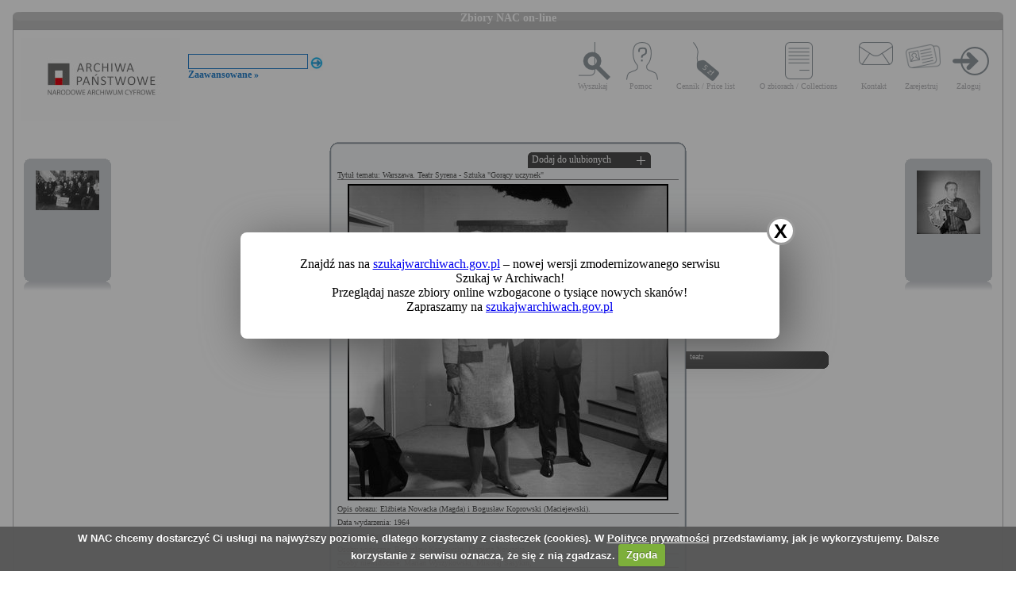

--- FILE ---
content_type: text/html; charset=utf-8
request_url: https://audiovis.nac.gov.pl/obraz/201521/
body_size: 3269
content:
<!DOCTYPE html PUBLIC "-//W3C//DTD XHTML 1.0 Transitional//EN" "http://www.w3.org/TR/xhtml1/DTD/xhtml1-transitional.dtd">

<html xmlns="http://www.w3.org/1999/xhtml" lang="pl" xml:lang="pl">
  <head>
  <title>Zbiory NAC on-line</title>
    <meta http-equiv="Content-Type" content="text/html; charset=utf-8" />
    <meta name=”deklaracja-dostępności” content=”https://audiovis.nac.gov.pl/deklaracja-dostepnosci/” />
    <link rel="stylesheet" type="text/css" href="/css/jquery.tooltip.css" />
    <link rel="stylesheet" type="text/css" href="/css/style.css" />
    <script type="text/javascript" language="javascript" src="/js/lytebox.js"></script>
    <link rel="stylesheet" href="/css/lytebox.css" type="text/css" media="screen" />
    <script type="text/javascript" src="/js/jquery-1.9.1.min.js"></script>
    <script type="text/javascript" src="/js/jquery.dimensions.js"></script>
    <script type="text/javascript" src="/js/jquery.tooltip.js"></script>
    <script type="text/javascript" src="/js/effects.js"></script>
    <link rel="stylesheet" type="text/css" href="/js/cookiecuttr/cookiecuttr.css" />
    <script type="text/javascript" src="/js/jquery.cookie.js"></script>
    <script type="text/javascript" src="/js/cookiecuttr/jquery.cookiecuttr.js"></script>
    <link type="image/vnd.microsoft.icon" href="/favicon.ico" rel="shortcut icon"/>
    <script type="text/javascript">
    $(document).ready(function () {
      $.cookieCuttr();
    });
    </script>

<!-- Google Tag Manager -->
<script>(function(w,d,s,l,i){w[l]=w[l]||[];w[l].push({'gtm.start':
new Date().getTime(),event:'gtm.js'});var f=d.getElementsByTagName(s)[0],
j=d.createElement(s),dl=l!='dataLayer'?'&l='+l:'';j.async=true;j.src=
'https://www.googletagmanager.com/gtm.js?id='+i+dl;f.parentNode.insertBefore(j,f);
})(window,document,'script','dataLayer','GTM-KB2ZJCR');</script>
<!-- End Google Tag Manager -->

  </head>

  <body id="main">

<!-- Google Tag Manager (noscript) -->
<noscript><iframe src="https://www.googletagmanager.com/ns.html?id=GTM-KB2ZJCR"
height="0" width="0" style="display:none;visibility:hidden"></iframe></noscript>
<!-- End Google Tag Manager (noscript) -->

    <div id="main_container_bar">
      <div id="main_container_bar_corner_left"></div>
      <h1>Zbiory NAC on-line</h1>
      <div id="main_container_bar_corner_right"></div>
    </div>

    <div id="main_container">
      <div id="main_container_head">
        <a id="nac_logo" href="/"></a>
        
        <div id="search_form" >
          <form id="ImageSearchForm" method="post" action="/search/"><fieldset style="display:none;"><input type="hidden" name="_method" value="POST" /></fieldset>
            <div class="input"><label for="ImageSearch"></label><input name="search" type="text" id="ImageSearch" value="" /></div><div class="submit"><input type="image" src="/img/search_button.png" /></div>
          </form>
          <a href="/search/advanced" id="advSlink">Zaawansowane &raquo;</a>
        </div>
        <ul id="main_menu">
          <li class="wyszukaj"><a href="/search/advanced/">Wyszukaj</a></li>
          <li class="pomoc"><a href="/instrukcja/">Pomoc</a></li>
          <li class="cennik"><a href="/files/cenniki-compressed.pdf">Cennik / Price list</a></li>
          <li class="regulamin"><a href="/files/o_zbiorach.pdf">O zbiorach / Collections</a></li>
          <li class="kontakt"><a href="/kontakt">Kontakt</a></li>
          
            <li class="zarejestruj"><a href="/ulubione/register/">Zarejestruj</a></li>
            <li class="zaloguj"><a href="/ulubione/login">Zaloguj</a></li>
          
        </ul>
      </div>
      <div id="content">





 

  <div class="small_box box_left">
  <div class="small_box_top"></div>
  <div class="small_box_content">

<a href="/obraz/201520/"><img border="0" alt="poprzedni obraz" src="https://audiovis.nac.gov.pl/i/SM2/SM2_1-Z-105.jpg" /></a>


  </div>
  <div class="small_box_bottom"></div>
  <div class="small_box_gloss"></div>
  </div>




  <div class="small_box box_right">
  <div class="small_box_top"></div>
  <div class="small_box_content">

  <a href="/obraz/201522/"><img border="0" alt="następny obraz" src="https://audiovis.nac.gov.pl/i/SM2/SM2_42-X-309-5.jpg" /></a>

  </div>
  <div class="small_box_bottom"></div>
  <div class="small_box_gloss"></div>
  </div>



<div class="big_box">
<div class="big_box_top">
<div class="corner_left"></div>
<div class="box_top_bg"></div>
<div class="corner_right"></div>
</div>

<div class="big_box_content">

<div class="box_title">Tytuł tematu: Warszawa. Teatr Syrena - Sztuka &quot;Gorący uczynek&quot;</div>
<div class="photo"><a href="https://audiovis.nac.gov.pl/i/PIC/PIC_42-X-315-50.jpg" rel="lytebox" border="0" tytul="Warszawa. Teatr Syrena - Sztuka &quot;Gorący uczynek&quot;" opis="Elżbieta Nowacka (Magda) i Bogusław Koprowski (Maciejewski)." title="Kliknij, aby powiększyć "><img border="0" src="https://audiovis.nac.gov.pl/i/SM0/SM0_42-X-315-50.jpg" style="border: 2px solid black;" alt="Kliknij, aby powiekszyc" /></a></div>
<div class="box_title">Opis obrazu: Elżbieta Nowacka (Magda) i Bogusław Koprowski (Maciejewski).</div>
<div class="box_title">Data wydarzenia: 1964 </div>
<div class="box_title">Miejsce:  Warszawa</div>
<div class="box_title">Osoby widoczne:   <a class="person" title="na zdjęciu jako: aktor">Bogusław Koprowski</a>, <a class="person" title="na zdjęciu jako: aktorka">Elżbieta Nowacka</a>,</div>
<div class="box_title">Osoby niewidoczne:  <a class="person" title="na zdjęciu jako: reżyser">Marian Wyrzykowski</a>, <a class="person" title="na zdjęciu jako: scenograf">Mikołaj Sasykin</a>,</div>
<div class="box_title">Hasła przedmiotowe:     teatr,</div>
<div class="box_title">Inne nazwy własne:     Teatr Syrena w Warszawie,</div>
<div class="box_title">Zakład fotograficzny: </div>
<div class="box_title">Autor: Hartwig Edward</div>
<div class="box_title">Zespół: <a class="link_zespol" href="/zespol/42/">Archiwum Fotograficzne Edwarda Hartwiga</a></div>
<div class="box_title">Sygnatura: 42-X-315-50</div>

</div>

<div class="big_box_bottom">
<div class="corner_left"></div>
<div class="box_bottom_bg"></div>
<div class="corner_right"></div>
</div>
</div>


<div class="big_box">
<div class="big_box_top">
<div class="corner_left"></div>
<div class="box_top_bg"></div>
<div class="corner_right"></div>
</div>

<div class="big_box_content">
<div class="box_title">Pozostałe zdjęcia: <a class="title_text"></a></div>



<a href="/obraz/211501:1/"><img border="0" alt="poprzedni obraz" src="https://audiovis.nac.gov.pl/i/SM2/SM2_42-X-315-1.jpg" style="width: 80px; height: 80px;" /></a>



<a href="/obraz/201430:1/"><img border="0" alt="poprzedni obraz" src="https://audiovis.nac.gov.pl/i/SM2/SM2_42-X-315-2.jpg" style="width: 80px; height: 80px;" /></a>



<a href="/obraz/201433:1/"><img border="0" alt="poprzedni obraz" src="https://audiovis.nac.gov.pl/i/SM2/SM2_42-X-315-3.jpg" style="width: 80px; height: 80px;" /></a>



<a href="/obraz/201436:1/"><img border="0" alt="poprzedni obraz" src="https://audiovis.nac.gov.pl/i/SM2/SM2_42-X-315-4.jpg" style="width: 80px; height: 80px;" /></a>



<a href="/obraz/201437:1/"><img border="0" alt="poprzedni obraz" src="https://audiovis.nac.gov.pl/i/SM2/SM2_42-X-315-5.jpg" style="width: 80px; height: 80px;" /></a>



<a href="/obraz/201438:1/"><img border="0" alt="poprzedni obraz" src="https://audiovis.nac.gov.pl/i/SM2/SM2_42-X-315-6.jpg" style="width: 80px; height: 80px;" /></a>



<a href="/obraz/201439:1/"><img border="0" alt="poprzedni obraz" src="https://audiovis.nac.gov.pl/i/SM2/SM2_42-X-315-7.jpg" style="width: 80px; height: 80px;" /></a>



<a href="/obraz/201441:1/"><img border="0" alt="poprzedni obraz" src="https://audiovis.nac.gov.pl/i/SM2/SM2_42-X-315-8.jpg" style="width: 80px; height: 80px;" /></a>



<a href="/obraz/201443:1/"><img border="0" alt="poprzedni obraz" src="https://audiovis.nac.gov.pl/i/SM2/SM2_42-X-315-9.jpg" style="width: 80px; height: 80px;" /></a>



<a href="/obraz/201444:1/"><img border="0" alt="poprzedni obraz" src="https://audiovis.nac.gov.pl/i/SM2/SM2_42-X-315-10.jpg" style="width: 80px; height: 80px;" /></a>



<div class="paging"><span title="Aktualna">	1 |</span><span><a href="/obraz/201521:2/" title="Strona 2"> 2 </a>|
  </span><span><a href="/obraz/201521:3/" title="Strona 3"> 3 </a>|
  </span><span><a href="/obraz/201521:4/" title="Strona 4"> 4 </a>|
  </span><span><a href="/obraz/201521:5/" title="Strona 5"> 5 </a>|
  </span><span><a href="/obraz/201521:6/" title="Strona 6"> 6 </a>|
  </span><span><a href="/obraz/201521:7/" title="Strona 7"> 7 </a>|
  </span><span><a href="/obraz/201521:8/" title="Strona 8"> 8 </a>|
  </span><span><a href="/obraz/201521:9/" title="Strona 9"> 9 </a>|
  </span><span><a class="next" href="/obraz/201521:2/" title="Następna">
      Następna &raquo
    </a></span></div>


</div>
<div class="big_box_bottom">
<div class="corner_left"></div>
<div class="box_bottom_bg"></div>
<div class="corner_right"></div>
</div>
<div class="big_box_gloss"></div>
</div>

<div class="tabs">

<div class="tab"><a class="bottom_tab" href="/haslo/409/">teatr</a></div> 

</div>

<a href="/ulubione/dodaj/201521" class="dodajDoUlubionych">Dodaj do ulubionych</a>




<div style="clear: both;"></div>
<div><a href="/deklaracja-dostepnosci/" style="text-decoration: none; color: black;">Deklaracja dostępności</a></div>



<!--    Czas wykonania skryptu: 0:00:00.015404<br>
    Stron:  -->
      </div>
    </div>
	<script type="text/javascript">
   $(function () {
       if (typeof $.cookie("SeenNewSiteInfo")==='undefined'){
           $('.hover_bkgr_fricc').show();
       }
       $('.popupCloseButton').click(function(){
           $('.hover_bkgr_fricc').hide();
           $.cookie("SeenNewSiteInfo", 1, { expires : 10 });
       });
   });
</script>
<style>
   .hover_bkgr_fricc{
   background:rgba(0,0,0,.4);
   display:none;
   height:100%;
   position:fixed;
   text-align:center;
   top:0;
   left:0;
   width:100%;
   z-index:10000;
   }
   .hover_bkgr_fricc .helper{
   display:inline-block;
   height:100%;
   vertical-align:middle;
   }
   .hover_bkgr_fricc > div {
   background-color: #fff;
   box-shadow: 10px 10px 60px #555;
   display: inline-block;
   height: auto;
   max-width: 551px;
   min-height: 100px;
   vertical-align: middle;
   width: 60%;
   position: relative;
   border-radius: 8px;
   padding: 15px 5%;
   }
   .popupCloseButton {
   background-color: #fff;
   border: 3px solid #999;
   border-radius: 50px;
   cursor: pointer;
   display: inline-block;
   font-family: arial;
   font-weight: bold;
   position: absolute;
   top: -20px;
   right: -20px;
   font-size: 25px;
   line-height: 30px;
   width: 30px;
   height: 30px;
   text-align: center;
   }
   .popupCloseButton:hover {
   background-color: #ccc;
   }
   .trigger_popup_fricc {
   cursor: pointer;
   font-size: 20px;
   margin: 20px;
   display: inline-block;
   font-weight: bold;
   }
</style>
<div class="hover_bkgr_fricc">
   <span class="helper"></span>
   <div>
      <div class="popupCloseButton">X</div>
      <p>Znajdź nas na <a href="https://szukajwarchiwach.gov.pl">szukajwarchiwach.gov.pl</a> – nowej wersji zmodernizowanego serwisu Szukaj w Archiwach!<br/>Przeglądaj nasze zbiory online wzbogacone o tysiące nowych skanów!</br>Zapraszamy na <a href="https://szukajwarchiwach.gov.pl">szukajwarchiwach.gov.pl</a></p>
   </div>
</div>

  <script type="text/javascript" src="/_Incapsula_Resource?SWJIYLWA=719d34d31c8e3a6e6fffd425f7e032f3&ns=3&cb=384802233" async></script></body>
</html>
